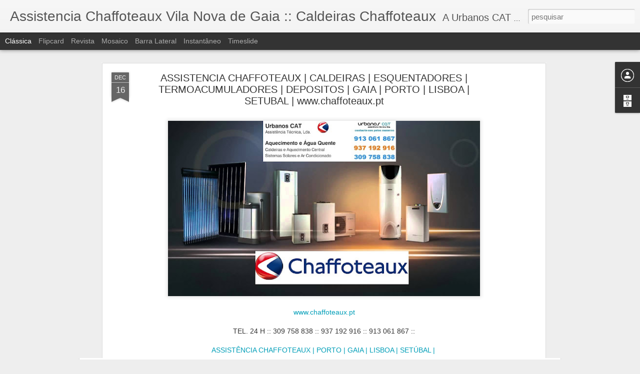

--- FILE ---
content_type: text/javascript; charset=UTF-8
request_url: http://chaffoteaux.blogspot.com/?v=0&action=initial&widgetId=BlogArchive1&responseType=js&xssi_token=AOuZoY6VVqLE5R1lrCg60heKCovaCMUUTg%3A1769100852596
body_size: 639
content:
try {
_WidgetManager._HandleControllerResult('BlogArchive1', 'initial',{'url': 'http://chaffoteaux.blogspot.com/search?updated-min\x3d1970-01-01T01:00:00%2B01:00\x26updated-max\x3d292278994-08-17T07:12:55Z\x26max-results\x3d9', 'name': 'All Posts', 'expclass': 'expanded', 'toggleId': 'ALL-0', 'post-count': 9, 'data': [{'url': 'http://chaffoteaux.blogspot.com/2016/', 'name': '2016', 'expclass': 'expanded', 'toggleId': 'YEARLY-1451606400000', 'post-count': 9, 'data': [{'url': 'http://chaffoteaux.blogspot.com/2016/12/', 'name': 'dezembro', 'expclass': 'expanded', 'toggleId': 'MONTHLY-1480550400000', 'post-count': 4, 'posts': [{'title': 'ASSISTENCIA CHAFFOTEAUX | CALDEIRAS | ESQUENTADORE...', 'url': 'http://chaffoteaux.blogspot.com/2016/12/blog-post_15.html'}, {'title': 'ASSIST\xcaNCIA CALDEIRAS | ASSIST\xcaNCIA ESQUENTADORES ...', 'url': 'http://chaffoteaux.blogspot.com/2016/12/assistencia-caldeiras-assistencia.html'}, {'title': 'ASSISTENCIA OFICIAL CHAFFOTEAUX VILA NOVA DE GAIA ...', 'url': 'http://chaffoteaux.blogspot.com/2016/12/assistencia-oficial-chaffoteaux-vila.html'}, {'title': 'Assist\xeancia Chaffoteaux Niag\xe1ra :: Assist\xeancia Cha...', 'url': 'http://chaffoteaux.blogspot.com/2016/12/blog-post.html'}]}, {'url': 'http://chaffoteaux.blogspot.com/2016/11/', 'name': 'novembro', 'expclass': 'collapsed', 'toggleId': 'MONTHLY-1477958400000', 'post-count': 5}]}], 'toggleopen': 'MONTHLY-1480550400000', 'style': 'HIERARCHY', 'title': 'Arquivo do blogue'});
} catch (e) {
  if (typeof log != 'undefined') {
    log('HandleControllerResult failed: ' + e);
  }
}


--- FILE ---
content_type: text/javascript; charset=UTF-8
request_url: http://chaffoteaux.blogspot.com/?v=0&action=initial&widgetId=BlogArchive1&responseType=js&xssi_token=AOuZoY6VVqLE5R1lrCg60heKCovaCMUUTg%3A1769100852596
body_size: 639
content:
try {
_WidgetManager._HandleControllerResult('BlogArchive1', 'initial',{'url': 'http://chaffoteaux.blogspot.com/search?updated-min\x3d1970-01-01T01:00:00%2B01:00\x26updated-max\x3d292278994-08-17T07:12:55Z\x26max-results\x3d9', 'name': 'All Posts', 'expclass': 'expanded', 'toggleId': 'ALL-0', 'post-count': 9, 'data': [{'url': 'http://chaffoteaux.blogspot.com/2016/', 'name': '2016', 'expclass': 'expanded', 'toggleId': 'YEARLY-1451606400000', 'post-count': 9, 'data': [{'url': 'http://chaffoteaux.blogspot.com/2016/12/', 'name': 'dezembro', 'expclass': 'expanded', 'toggleId': 'MONTHLY-1480550400000', 'post-count': 4, 'posts': [{'title': 'ASSISTENCIA CHAFFOTEAUX | CALDEIRAS | ESQUENTADORE...', 'url': 'http://chaffoteaux.blogspot.com/2016/12/blog-post_15.html'}, {'title': 'ASSIST\xcaNCIA CALDEIRAS | ASSIST\xcaNCIA ESQUENTADORES ...', 'url': 'http://chaffoteaux.blogspot.com/2016/12/assistencia-caldeiras-assistencia.html'}, {'title': 'ASSISTENCIA OFICIAL CHAFFOTEAUX VILA NOVA DE GAIA ...', 'url': 'http://chaffoteaux.blogspot.com/2016/12/assistencia-oficial-chaffoteaux-vila.html'}, {'title': 'Assist\xeancia Chaffoteaux Niag\xe1ra :: Assist\xeancia Cha...', 'url': 'http://chaffoteaux.blogspot.com/2016/12/blog-post.html'}]}, {'url': 'http://chaffoteaux.blogspot.com/2016/11/', 'name': 'novembro', 'expclass': 'collapsed', 'toggleId': 'MONTHLY-1477958400000', 'post-count': 5}]}], 'toggleopen': 'MONTHLY-1480550400000', 'style': 'HIERARCHY', 'title': 'Arquivo do blogue'});
} catch (e) {
  if (typeof log != 'undefined') {
    log('HandleControllerResult failed: ' + e);
  }
}
